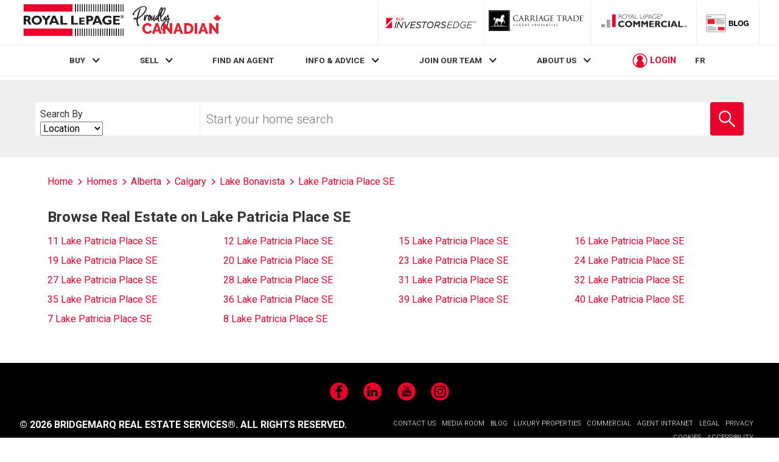

--- FILE ---
content_type: text/javascript
request_url: https://storage.googleapis.com/www-d.royallepage.ca/media/main/js/min/app.js?r=5803742
body_size: 859
content:
"undefined"==typeof RLP&&(RLP={});var autoSuggestSubmit=ctPage=!1,isrlplistingGlobal=("undefined"==typeof console&&(console={log:function(){}}),"undefined"==typeof contentUrl&&(contentUrl="http://www-c.royallepage.ca/"),"undefined"==typeof siteUrl&&(siteUrl="https://www.royallepage.ca/"),"undefined"==typeof calculatorUrl&&(calculatorUrl="http://www.realtor.ca/"),"undefined"==typeof dataUrl&&(dataUrl="https://storage.googleapis.com/www-d.royallepage.ca/"),"undefined"==typeof mobileWebUrl&&(mobileWebUrl="https://www.royallepage.ca/"),"false");function isLive(){return window.location.href&&-1==window.location.href.indexOf("localhost")}function mediaLocation(){return"https://storage.googleapis.com/www-d.royallepage.ca/media/main/"}function getSiteUrl(){return"http://www-d.royallepage.ca/"===dataUrl||"https://storage.googleapis.com/www-d.royallepage.ca/"===dataUrl||"https://www.royallepage.ca/"===dataUrl?siteUrl:"https://uat.royallepage.ca/"}function getMobileSiteUrl(){return"http://m.rlp.ca/mobile/"}function isTablet(){return!!/Android|webOS|iPhone|iPad|iPod|BlackBerry/i.test(navigator.userAgent)}function isAndroidTablet(){return/android/i.test(navigator.userAgent)&&!/mobile/i.test(navigator.userAgent)}function getCookieValue(e){var t=null;if(document.cookie&&""!=document.cookie)for(var n=document.cookie.split(";"),o=0;o<n.length;o++){var i=jQuery.trim(n[o]);if(i.substring(0,e.length+1)==e+"="){t=decodeURIComponent(i.substring(e.length+1));break}}return t}jQuery.noConflict(),jQuery(function(){UTIL.initPage(),UTIL.initEventListeners(),UTIL.initTravelTime(),UTIL.initControlButtons(),UTIL.initOpenCloseForSearch(),UTIL.initLanguageSwitch(),UTIL.initLoadSelect(),UTIL.initAdvancedSearch(),UTIL.initSeoMapLoad(),UTIL.initCheckSearchForm(),UTIL.searchResultEditBtnClick(),UTIL.searchPageTypeToggle(),UTIL.attachToggleSwitchHandlers(),UTIL.initSearchModeToggle(),UTIL.initIESearchModeToggle(),UTIL.initYoutubeIframeApi(),UTIL.feedDisclaimer(),jQuery(".js-popover-anchor").length&&UTIL.callPopover(jQuery(".js-popover-anchor"))}),jQuery(function(){function e(){jQuery;UTIL.initSecurity(),UTIL.initShowMap(),UTIL.initFixImagesNew()}"complete"==document.readyState?e():window.onload=function(){e()}}),function(l){l.fn.doubletap=function(o,i,a){var r;a=null==a?500:a,l(this).bind("touchend",function(e){var t=(new Date).getTime(),n=t-(l(this).data("lastTouch")||t+1);clearTimeout(r),n<600&&100<n?null!=o&&"function"==typeof o&&o(e):(l(this).data("lastTouch",t),r=setTimeout(function(e){null!=i&&"function"==typeof i&&i(e),clearTimeout(r)},a,[e])),l(this).data("lastTouch",t)})}}(jQuery),jQuery(document).ready(function(){jQuery.ajaxSetup({beforeSend:function(e,t){csrfSafeMethod(t.type)||this.crossDomain||e.setRequestHeader("X-CSRFToken",csrftoken)}})});var csrftoken=getCookieValue("csrftoken");function csrfSafeMethod(e){return/^(GET|HEAD|OPTIONS|TRACE)$/.test(e)}function GET(e,t,n){jQuery.ajax({url:e,type:"GET",crossDomain:!0,dataType:"jsonp",jsonpCallback:t,success:n,error:function(e,t,n){console.log("Problem with ajax call")}})}function renderCaptcha(){"loading"===document.readyState?document.addEventListener("DOMContentLoaded",function(){UTIL.renderCaptcha()}):UTIL.renderCaptcha()}function initLifestyleScoring(){UTIL.initLifestyleScoring()}function initLifestyleLanding(){UTIL.initLifestyleLanding()}function dummy_fx(){}

--- FILE ---
content_type: text/javascript
request_url: https://storage.googleapis.com/www-d.royallepage.ca/media/main/js/min/google_auth.js?r=5803742
body_size: 276
content:
function gp_init(){console.log("gp_init");var o=document.createElement("script"),e=(o.type="text/javascript",o.async=!0,o.src="https://apis.google.com/js/platform.js?onload=onLoadCallback",document.getElementsByTagName("script")[0]);e.parentNode.insertBefore(o,e)}var auth2;function onLoadCallback(){console.log("gp_onLoadCallback"),gapi.load("auth2",function(){auth2=gapi.auth2.init({client_id:"313688386798-qeu52k7msekehk7a4kgim5g58nhsqdii.apps.googleusercontent.com",cookie_policy:"single_host_origin",scope:"email profile"})})}var gp_login=googleLogin;function gp_logout(){console.log("gp_logout"),auth2.signOut()}function googleLogin(){var o;console.log("googleLogin"),auth2.isSignedIn.get()?(o=auth2.currentUser.get().getBasicProfile(),data={id:o.getId(),givenName:o.getGivenName(),familyName:o.getFamilyName(),email:o.getEmail()},UA.showProgress("body","dark"),UA.setStorageMethod(),o=jQuery("#loginModal").data("page"),jQuery.post(UA.PROFILE_MODULE_DIR+"/login-google/"+o+"/",data).done(function(o){UA.loginSuccess(o)}).fail(function(o,e,t){if(UA.hideProgress(),403==o.status)return console.log(data.email),UA.showTermsScreen(data.email,o.responseText),UA.logoutDo("gp"),!1;var a=gettext("Error"),o=409==o.status?gettext("Another account with the same email already exists."):400==o.status?gettext("Can't create an account with the information provided."):gettext("Can't create an account at this time.");UA.modalMessage(a,o)})):auth2.signIn().then(function(){googleLogin()})}function googleLoginError(){console.log("error")}